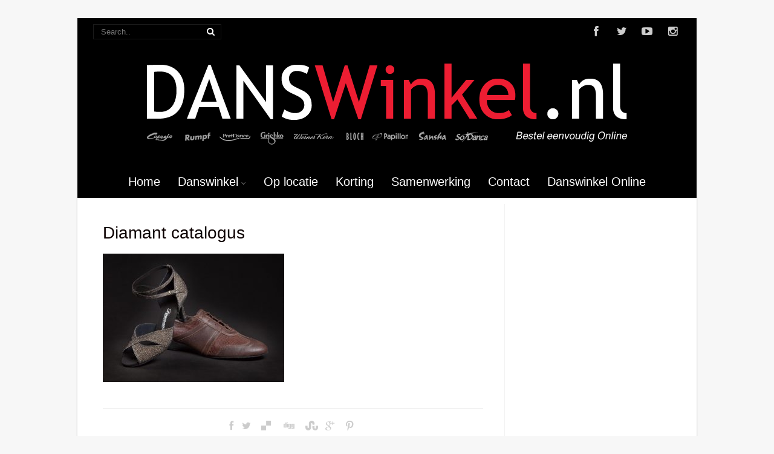

--- FILE ---
content_type: text/html; charset=UTF-8
request_url: https://www.danswinkelarnhem.nl/diamant-dansschoenen/diamant-catalogus/
body_size: 15931
content:
<!DOCTYPE html>
<html xmlns="http://www.w3.org/1999/xhtml" lang="en-US">
<head>
<meta http-equiv="Content-Type" content="text/html; charset=UTF-8" />	
<title>Diamant catalogus - Danswinkel Arnhem</title>
<link rel="icon" href="https://www.danswinkelarnhem.nl/wp-content/uploads/2020/12/favicon-16x16-1.png"><meta name="viewport" content="width=device-width, initial-scale=1.0, maximum-scale=1.0, user-scalable=1">
<meta http-equiv="Content-Type" content="text/html; charset=utf-8" />
<link rel="pingback" href="https://www.danswinkelarnhem.nl/xmlrpc.php" />
	<meta name='robots' content='index, follow, max-image-preview:large, max-snippet:-1, max-video-preview:-1' />
	<style>img:is([sizes="auto" i], [sizes^="auto," i]) { contain-intrinsic-size: 3000px 1500px }</style>
	
	<!-- This site is optimized with the Yoast SEO plugin v24.1 - https://yoast.com/wordpress/plugins/seo/ -->
	<title>Diamant catalogus - Danswinkel Arnhem</title>
	<link rel="canonical" href="https://www.danswinkelarnhem.nl/diamant-dansschoenen/diamant-catalogus/" />
	<meta property="og:locale" content="en_US" />
	<meta property="og:type" content="article" />
	<meta property="og:title" content="Diamant catalogus - Danswinkel Arnhem" />
	<meta property="og:url" content="https://www.danswinkelarnhem.nl/diamant-dansschoenen/diamant-catalogus/" />
	<meta property="og:site_name" content="Danswinkel Arnhem" />
	<meta property="article:modified_time" content="2019-12-03T14:24:24+00:00" />
	<meta property="og:image" content="https://www.danswinkelarnhem.nl/diamant-dansschoenen/diamant-catalogus" />
	<meta property="og:image:width" content="2345" />
	<meta property="og:image:height" content="1660" />
	<meta property="og:image:type" content="image/jpeg" />
	<script type="application/ld+json" class="yoast-schema-graph">{"@context":"https://schema.org","@graph":[{"@type":"WebPage","@id":"https://www.danswinkelarnhem.nl/diamant-dansschoenen/diamant-catalogus/","url":"https://www.danswinkelarnhem.nl/diamant-dansschoenen/diamant-catalogus/","name":"Diamant catalogus - Danswinkel Arnhem","isPartOf":{"@id":"https://www.danswinkelarnhem.nl/#website"},"primaryImageOfPage":{"@id":"https://www.danswinkelarnhem.nl/diamant-dansschoenen/diamant-catalogus/#primaryimage"},"image":{"@id":"https://www.danswinkelarnhem.nl/diamant-dansschoenen/diamant-catalogus/#primaryimage"},"thumbnailUrl":"https://www.danswinkelarnhem.nl/wp-content/uploads/2019/12/Diamant-catalogus.jpg","datePublished":"2019-12-03T14:24:19+00:00","dateModified":"2019-12-03T14:24:24+00:00","breadcrumb":{"@id":"https://www.danswinkelarnhem.nl/diamant-dansschoenen/diamant-catalogus/#breadcrumb"},"inLanguage":"en-US","potentialAction":[{"@type":"ReadAction","target":["https://www.danswinkelarnhem.nl/diamant-dansschoenen/diamant-catalogus/"]}]},{"@type":"ImageObject","inLanguage":"en-US","@id":"https://www.danswinkelarnhem.nl/diamant-dansschoenen/diamant-catalogus/#primaryimage","url":"https://www.danswinkelarnhem.nl/wp-content/uploads/2019/12/Diamant-catalogus.jpg","contentUrl":"https://www.danswinkelarnhem.nl/wp-content/uploads/2019/12/Diamant-catalogus.jpg","width":2345,"height":1660,"caption":"Diamant catalogus"},{"@type":"BreadcrumbList","@id":"https://www.danswinkelarnhem.nl/diamant-dansschoenen/diamant-catalogus/#breadcrumb","itemListElement":[{"@type":"ListItem","position":1,"name":"Home","item":"https://www.danswinkelarnhem.nl/"},{"@type":"ListItem","position":2,"name":"Diamant dansschoenen","item":"https://www.danswinkelarnhem.nl/diamant-dansschoenen/"},{"@type":"ListItem","position":3,"name":"Diamant catalogus"}]},{"@type":"WebSite","@id":"https://www.danswinkelarnhem.nl/#website","url":"https://www.danswinkelarnhem.nl/","name":"Danswinkel Arnhem","description":"Danswinkel Arnhem | Dansschoenen en Danskleding in Arnhem","potentialAction":[{"@type":"SearchAction","target":{"@type":"EntryPoint","urlTemplate":"https://www.danswinkelarnhem.nl/?s={search_term_string}"},"query-input":{"@type":"PropertyValueSpecification","valueRequired":true,"valueName":"search_term_string"}}],"inLanguage":"en-US"}]}</script>
	<!-- / Yoast SEO plugin. -->


<link rel='dns-prefetch' href='//www.danswinkelarnhem.nl' />
<link rel="alternate" type="application/rss+xml" title="Danswinkel Arnhem &raquo; Feed" href="https://www.danswinkelarnhem.nl/feed/" />
<link rel="alternate" type="application/rss+xml" title="Danswinkel Arnhem &raquo; Comments Feed" href="https://www.danswinkelarnhem.nl/comments/feed/" />
<script type="text/javascript">
/* <![CDATA[ */
window._wpemojiSettings = {"baseUrl":"https:\/\/s.w.org\/images\/core\/emoji\/16.0.1\/72x72\/","ext":".png","svgUrl":"https:\/\/s.w.org\/images\/core\/emoji\/16.0.1\/svg\/","svgExt":".svg","source":{"concatemoji":"https:\/\/www.danswinkelarnhem.nl\/wp-includes\/js\/wp-emoji-release.min.js?ver=6.8.3"}};
/*! This file is auto-generated */
!function(s,n){var o,i,e;function c(e){try{var t={supportTests:e,timestamp:(new Date).valueOf()};sessionStorage.setItem(o,JSON.stringify(t))}catch(e){}}function p(e,t,n){e.clearRect(0,0,e.canvas.width,e.canvas.height),e.fillText(t,0,0);var t=new Uint32Array(e.getImageData(0,0,e.canvas.width,e.canvas.height).data),a=(e.clearRect(0,0,e.canvas.width,e.canvas.height),e.fillText(n,0,0),new Uint32Array(e.getImageData(0,0,e.canvas.width,e.canvas.height).data));return t.every(function(e,t){return e===a[t]})}function u(e,t){e.clearRect(0,0,e.canvas.width,e.canvas.height),e.fillText(t,0,0);for(var n=e.getImageData(16,16,1,1),a=0;a<n.data.length;a++)if(0!==n.data[a])return!1;return!0}function f(e,t,n,a){switch(t){case"flag":return n(e,"\ud83c\udff3\ufe0f\u200d\u26a7\ufe0f","\ud83c\udff3\ufe0f\u200b\u26a7\ufe0f")?!1:!n(e,"\ud83c\udde8\ud83c\uddf6","\ud83c\udde8\u200b\ud83c\uddf6")&&!n(e,"\ud83c\udff4\udb40\udc67\udb40\udc62\udb40\udc65\udb40\udc6e\udb40\udc67\udb40\udc7f","\ud83c\udff4\u200b\udb40\udc67\u200b\udb40\udc62\u200b\udb40\udc65\u200b\udb40\udc6e\u200b\udb40\udc67\u200b\udb40\udc7f");case"emoji":return!a(e,"\ud83e\udedf")}return!1}function g(e,t,n,a){var r="undefined"!=typeof WorkerGlobalScope&&self instanceof WorkerGlobalScope?new OffscreenCanvas(300,150):s.createElement("canvas"),o=r.getContext("2d",{willReadFrequently:!0}),i=(o.textBaseline="top",o.font="600 32px Arial",{});return e.forEach(function(e){i[e]=t(o,e,n,a)}),i}function t(e){var t=s.createElement("script");t.src=e,t.defer=!0,s.head.appendChild(t)}"undefined"!=typeof Promise&&(o="wpEmojiSettingsSupports",i=["flag","emoji"],n.supports={everything:!0,everythingExceptFlag:!0},e=new Promise(function(e){s.addEventListener("DOMContentLoaded",e,{once:!0})}),new Promise(function(t){var n=function(){try{var e=JSON.parse(sessionStorage.getItem(o));if("object"==typeof e&&"number"==typeof e.timestamp&&(new Date).valueOf()<e.timestamp+604800&&"object"==typeof e.supportTests)return e.supportTests}catch(e){}return null}();if(!n){if("undefined"!=typeof Worker&&"undefined"!=typeof OffscreenCanvas&&"undefined"!=typeof URL&&URL.createObjectURL&&"undefined"!=typeof Blob)try{var e="postMessage("+g.toString()+"("+[JSON.stringify(i),f.toString(),p.toString(),u.toString()].join(",")+"));",a=new Blob([e],{type:"text/javascript"}),r=new Worker(URL.createObjectURL(a),{name:"wpTestEmojiSupports"});return void(r.onmessage=function(e){c(n=e.data),r.terminate(),t(n)})}catch(e){}c(n=g(i,f,p,u))}t(n)}).then(function(e){for(var t in e)n.supports[t]=e[t],n.supports.everything=n.supports.everything&&n.supports[t],"flag"!==t&&(n.supports.everythingExceptFlag=n.supports.everythingExceptFlag&&n.supports[t]);n.supports.everythingExceptFlag=n.supports.everythingExceptFlag&&!n.supports.flag,n.DOMReady=!1,n.readyCallback=function(){n.DOMReady=!0}}).then(function(){return e}).then(function(){var e;n.supports.everything||(n.readyCallback(),(e=n.source||{}).concatemoji?t(e.concatemoji):e.wpemoji&&e.twemoji&&(t(e.twemoji),t(e.wpemoji)))}))}((window,document),window._wpemojiSettings);
/* ]]> */
</script>
<link rel='stylesheet' id='twb-open-sans-css' href='https://fonts.googleapis.com/css?family=Open+Sans%3A300%2C400%2C500%2C600%2C700%2C800&#038;display=swap&#038;ver=6.8.3' type='text/css' media='all' />
<link rel='stylesheet' id='twb-global-css' href='https://www.danswinkelarnhem.nl/wp-content/plugins/wd-instagram-feed/booster/assets/css/global.css?ver=1.0.0' type='text/css' media='all' />
<style id='wp-emoji-styles-inline-css' type='text/css'>

	img.wp-smiley, img.emoji {
		display: inline !important;
		border: none !important;
		box-shadow: none !important;
		height: 1em !important;
		width: 1em !important;
		margin: 0 0.07em !important;
		vertical-align: -0.1em !important;
		background: none !important;
		padding: 0 !important;
	}
</style>
<link rel='stylesheet' id='wp-block-library-css' href='https://www.danswinkelarnhem.nl/wp-includes/css/dist/block-library/style.min.css?ver=6.8.3' type='text/css' media='all' />
<style id='classic-theme-styles-inline-css' type='text/css'>
/*! This file is auto-generated */
.wp-block-button__link{color:#fff;background-color:#32373c;border-radius:9999px;box-shadow:none;text-decoration:none;padding:calc(.667em + 2px) calc(1.333em + 2px);font-size:1.125em}.wp-block-file__button{background:#32373c;color:#fff;text-decoration:none}
</style>
<style id='global-styles-inline-css' type='text/css'>
:root{--wp--preset--aspect-ratio--square: 1;--wp--preset--aspect-ratio--4-3: 4/3;--wp--preset--aspect-ratio--3-4: 3/4;--wp--preset--aspect-ratio--3-2: 3/2;--wp--preset--aspect-ratio--2-3: 2/3;--wp--preset--aspect-ratio--16-9: 16/9;--wp--preset--aspect-ratio--9-16: 9/16;--wp--preset--color--black: #000000;--wp--preset--color--cyan-bluish-gray: #abb8c3;--wp--preset--color--white: #ffffff;--wp--preset--color--pale-pink: #f78da7;--wp--preset--color--vivid-red: #cf2e2e;--wp--preset--color--luminous-vivid-orange: #ff6900;--wp--preset--color--luminous-vivid-amber: #fcb900;--wp--preset--color--light-green-cyan: #7bdcb5;--wp--preset--color--vivid-green-cyan: #00d084;--wp--preset--color--pale-cyan-blue: #8ed1fc;--wp--preset--color--vivid-cyan-blue: #0693e3;--wp--preset--color--vivid-purple: #9b51e0;--wp--preset--gradient--vivid-cyan-blue-to-vivid-purple: linear-gradient(135deg,rgba(6,147,227,1) 0%,rgb(155,81,224) 100%);--wp--preset--gradient--light-green-cyan-to-vivid-green-cyan: linear-gradient(135deg,rgb(122,220,180) 0%,rgb(0,208,130) 100%);--wp--preset--gradient--luminous-vivid-amber-to-luminous-vivid-orange: linear-gradient(135deg,rgba(252,185,0,1) 0%,rgba(255,105,0,1) 100%);--wp--preset--gradient--luminous-vivid-orange-to-vivid-red: linear-gradient(135deg,rgba(255,105,0,1) 0%,rgb(207,46,46) 100%);--wp--preset--gradient--very-light-gray-to-cyan-bluish-gray: linear-gradient(135deg,rgb(238,238,238) 0%,rgb(169,184,195) 100%);--wp--preset--gradient--cool-to-warm-spectrum: linear-gradient(135deg,rgb(74,234,220) 0%,rgb(151,120,209) 20%,rgb(207,42,186) 40%,rgb(238,44,130) 60%,rgb(251,105,98) 80%,rgb(254,248,76) 100%);--wp--preset--gradient--blush-light-purple: linear-gradient(135deg,rgb(255,206,236) 0%,rgb(152,150,240) 100%);--wp--preset--gradient--blush-bordeaux: linear-gradient(135deg,rgb(254,205,165) 0%,rgb(254,45,45) 50%,rgb(107,0,62) 100%);--wp--preset--gradient--luminous-dusk: linear-gradient(135deg,rgb(255,203,112) 0%,rgb(199,81,192) 50%,rgb(65,88,208) 100%);--wp--preset--gradient--pale-ocean: linear-gradient(135deg,rgb(255,245,203) 0%,rgb(182,227,212) 50%,rgb(51,167,181) 100%);--wp--preset--gradient--electric-grass: linear-gradient(135deg,rgb(202,248,128) 0%,rgb(113,206,126) 100%);--wp--preset--gradient--midnight: linear-gradient(135deg,rgb(2,3,129) 0%,rgb(40,116,252) 100%);--wp--preset--font-size--small: 13px;--wp--preset--font-size--medium: 20px;--wp--preset--font-size--large: 36px;--wp--preset--font-size--x-large: 42px;--wp--preset--spacing--20: 0.44rem;--wp--preset--spacing--30: 0.67rem;--wp--preset--spacing--40: 1rem;--wp--preset--spacing--50: 1.5rem;--wp--preset--spacing--60: 2.25rem;--wp--preset--spacing--70: 3.38rem;--wp--preset--spacing--80: 5.06rem;--wp--preset--shadow--natural: 6px 6px 9px rgba(0, 0, 0, 0.2);--wp--preset--shadow--deep: 12px 12px 50px rgba(0, 0, 0, 0.4);--wp--preset--shadow--sharp: 6px 6px 0px rgba(0, 0, 0, 0.2);--wp--preset--shadow--outlined: 6px 6px 0px -3px rgba(255, 255, 255, 1), 6px 6px rgba(0, 0, 0, 1);--wp--preset--shadow--crisp: 6px 6px 0px rgba(0, 0, 0, 1);}:where(.is-layout-flex){gap: 0.5em;}:where(.is-layout-grid){gap: 0.5em;}body .is-layout-flex{display: flex;}.is-layout-flex{flex-wrap: wrap;align-items: center;}.is-layout-flex > :is(*, div){margin: 0;}body .is-layout-grid{display: grid;}.is-layout-grid > :is(*, div){margin: 0;}:where(.wp-block-columns.is-layout-flex){gap: 2em;}:where(.wp-block-columns.is-layout-grid){gap: 2em;}:where(.wp-block-post-template.is-layout-flex){gap: 1.25em;}:where(.wp-block-post-template.is-layout-grid){gap: 1.25em;}.has-black-color{color: var(--wp--preset--color--black) !important;}.has-cyan-bluish-gray-color{color: var(--wp--preset--color--cyan-bluish-gray) !important;}.has-white-color{color: var(--wp--preset--color--white) !important;}.has-pale-pink-color{color: var(--wp--preset--color--pale-pink) !important;}.has-vivid-red-color{color: var(--wp--preset--color--vivid-red) !important;}.has-luminous-vivid-orange-color{color: var(--wp--preset--color--luminous-vivid-orange) !important;}.has-luminous-vivid-amber-color{color: var(--wp--preset--color--luminous-vivid-amber) !important;}.has-light-green-cyan-color{color: var(--wp--preset--color--light-green-cyan) !important;}.has-vivid-green-cyan-color{color: var(--wp--preset--color--vivid-green-cyan) !important;}.has-pale-cyan-blue-color{color: var(--wp--preset--color--pale-cyan-blue) !important;}.has-vivid-cyan-blue-color{color: var(--wp--preset--color--vivid-cyan-blue) !important;}.has-vivid-purple-color{color: var(--wp--preset--color--vivid-purple) !important;}.has-black-background-color{background-color: var(--wp--preset--color--black) !important;}.has-cyan-bluish-gray-background-color{background-color: var(--wp--preset--color--cyan-bluish-gray) !important;}.has-white-background-color{background-color: var(--wp--preset--color--white) !important;}.has-pale-pink-background-color{background-color: var(--wp--preset--color--pale-pink) !important;}.has-vivid-red-background-color{background-color: var(--wp--preset--color--vivid-red) !important;}.has-luminous-vivid-orange-background-color{background-color: var(--wp--preset--color--luminous-vivid-orange) !important;}.has-luminous-vivid-amber-background-color{background-color: var(--wp--preset--color--luminous-vivid-amber) !important;}.has-light-green-cyan-background-color{background-color: var(--wp--preset--color--light-green-cyan) !important;}.has-vivid-green-cyan-background-color{background-color: var(--wp--preset--color--vivid-green-cyan) !important;}.has-pale-cyan-blue-background-color{background-color: var(--wp--preset--color--pale-cyan-blue) !important;}.has-vivid-cyan-blue-background-color{background-color: var(--wp--preset--color--vivid-cyan-blue) !important;}.has-vivid-purple-background-color{background-color: var(--wp--preset--color--vivid-purple) !important;}.has-black-border-color{border-color: var(--wp--preset--color--black) !important;}.has-cyan-bluish-gray-border-color{border-color: var(--wp--preset--color--cyan-bluish-gray) !important;}.has-white-border-color{border-color: var(--wp--preset--color--white) !important;}.has-pale-pink-border-color{border-color: var(--wp--preset--color--pale-pink) !important;}.has-vivid-red-border-color{border-color: var(--wp--preset--color--vivid-red) !important;}.has-luminous-vivid-orange-border-color{border-color: var(--wp--preset--color--luminous-vivid-orange) !important;}.has-luminous-vivid-amber-border-color{border-color: var(--wp--preset--color--luminous-vivid-amber) !important;}.has-light-green-cyan-border-color{border-color: var(--wp--preset--color--light-green-cyan) !important;}.has-vivid-green-cyan-border-color{border-color: var(--wp--preset--color--vivid-green-cyan) !important;}.has-pale-cyan-blue-border-color{border-color: var(--wp--preset--color--pale-cyan-blue) !important;}.has-vivid-cyan-blue-border-color{border-color: var(--wp--preset--color--vivid-cyan-blue) !important;}.has-vivid-purple-border-color{border-color: var(--wp--preset--color--vivid-purple) !important;}.has-vivid-cyan-blue-to-vivid-purple-gradient-background{background: var(--wp--preset--gradient--vivid-cyan-blue-to-vivid-purple) !important;}.has-light-green-cyan-to-vivid-green-cyan-gradient-background{background: var(--wp--preset--gradient--light-green-cyan-to-vivid-green-cyan) !important;}.has-luminous-vivid-amber-to-luminous-vivid-orange-gradient-background{background: var(--wp--preset--gradient--luminous-vivid-amber-to-luminous-vivid-orange) !important;}.has-luminous-vivid-orange-to-vivid-red-gradient-background{background: var(--wp--preset--gradient--luminous-vivid-orange-to-vivid-red) !important;}.has-very-light-gray-to-cyan-bluish-gray-gradient-background{background: var(--wp--preset--gradient--very-light-gray-to-cyan-bluish-gray) !important;}.has-cool-to-warm-spectrum-gradient-background{background: var(--wp--preset--gradient--cool-to-warm-spectrum) !important;}.has-blush-light-purple-gradient-background{background: var(--wp--preset--gradient--blush-light-purple) !important;}.has-blush-bordeaux-gradient-background{background: var(--wp--preset--gradient--blush-bordeaux) !important;}.has-luminous-dusk-gradient-background{background: var(--wp--preset--gradient--luminous-dusk) !important;}.has-pale-ocean-gradient-background{background: var(--wp--preset--gradient--pale-ocean) !important;}.has-electric-grass-gradient-background{background: var(--wp--preset--gradient--electric-grass) !important;}.has-midnight-gradient-background{background: var(--wp--preset--gradient--midnight) !important;}.has-small-font-size{font-size: var(--wp--preset--font-size--small) !important;}.has-medium-font-size{font-size: var(--wp--preset--font-size--medium) !important;}.has-large-font-size{font-size: var(--wp--preset--font-size--large) !important;}.has-x-large-font-size{font-size: var(--wp--preset--font-size--x-large) !important;}
:where(.wp-block-post-template.is-layout-flex){gap: 1.25em;}:where(.wp-block-post-template.is-layout-grid){gap: 1.25em;}
:where(.wp-block-columns.is-layout-flex){gap: 2em;}:where(.wp-block-columns.is-layout-grid){gap: 2em;}
:root :where(.wp-block-pullquote){font-size: 1.5em;line-height: 1.6;}
</style>
<link rel='stylesheet' id='wpsl-styles-css' href='https://www.danswinkelarnhem.nl/wp-content/plugins/wp-store-locator/css/styles.min.css?ver=2.2.241' type='text/css' media='all' />
<link rel='stylesheet' id='asteria-style-css' href='https://www.danswinkelarnhem.nl/wp-content/themes/asteria/style.css?ver=6.8.3' type='text/css' media='all' />
<link rel='stylesheet' id='fancybox-css' href='https://www.danswinkelarnhem.nl/wp-content/themes/asteria/css/fancybox.css?ver=6.8.3' type='text/css' media='all' />
<link rel='stylesheet' id='asteria-icons-css' href='https://www.danswinkelarnhem.nl/wp-content/themes/asteria/fonts/font-awesome.css?ver=6.8.3' type='text/css' media='all' />
<script type="text/javascript" src="https://www.danswinkelarnhem.nl/wp-includes/js/jquery/jquery.min.js?ver=3.7.1" id="jquery-core-js"></script>
<script type="text/javascript" src="https://www.danswinkelarnhem.nl/wp-includes/js/jquery/jquery-migrate.min.js?ver=3.4.1" id="jquery-migrate-js"></script>
<script type="text/javascript" src="https://www.danswinkelarnhem.nl/wp-content/plugins/wd-instagram-feed/booster/assets/js/circle-progress.js?ver=1.2.2" id="twb-circle-js"></script>
<script type="text/javascript" id="twb-global-js-extra">
/* <![CDATA[ */
var twb = {"nonce":"288f7bdc9f","ajax_url":"https:\/\/www.danswinkelarnhem.nl\/wp-admin\/admin-ajax.php","plugin_url":"https:\/\/www.danswinkelarnhem.nl\/wp-content\/plugins\/wd-instagram-feed\/booster","href":"https:\/\/www.danswinkelarnhem.nl\/wp-admin\/admin.php?page=twb_instagram-feed"};
var twb = {"nonce":"288f7bdc9f","ajax_url":"https:\/\/www.danswinkelarnhem.nl\/wp-admin\/admin-ajax.php","plugin_url":"https:\/\/www.danswinkelarnhem.nl\/wp-content\/plugins\/wd-instagram-feed\/booster","href":"https:\/\/www.danswinkelarnhem.nl\/wp-admin\/admin.php?page=twb_instagram-feed"};
/* ]]> */
</script>
<script type="text/javascript" src="https://www.danswinkelarnhem.nl/wp-content/plugins/wd-instagram-feed/booster/assets/js/global.js?ver=1.0.0" id="twb-global-js"></script>
<script type="text/javascript" src="https://www.danswinkelarnhem.nl/wp-content/themes/asteria/asteria.js?ver=6.8.3" id="asteria_js-js"></script>
<script type="text/javascript" src="https://www.danswinkelarnhem.nl/wp-content/themes/asteria/js/other.js?ver=6.8.3" id="asteria_otherjs-js"></script>
<script type="text/javascript" src="https://www.danswinkelarnhem.nl/wp-content/themes/asteria/js/gallery.js?ver=6.8.3" id="asteria_gallery-js"></script>
<script type="text/javascript" src="https://www.danswinkelarnhem.nl/wp-content/themes/asteria/js/fancybox.js?ver=6.8.3" id="asteria_fancybox-js"></script>
<script type="text/javascript" src="https://www.danswinkelarnhem.nl/wp-content/themes/asteria/js/jquery.nivo.js?ver=6.8.3" id="asteria_nivo-js"></script>
<link rel="https://api.w.org/" href="https://www.danswinkelarnhem.nl/wp-json/" /><link rel="alternate" title="JSON" type="application/json" href="https://www.danswinkelarnhem.nl/wp-json/wp/v2/media/1335" /><link rel="EditURI" type="application/rsd+xml" title="RSD" href="https://www.danswinkelarnhem.nl/xmlrpc.php?rsd" />
<meta name="generator" content="WordPress 6.8.3" />
<link rel='shortlink' href='https://www.danswinkelarnhem.nl/?p=1335' />
<link rel="alternate" title="oEmbed (JSON)" type="application/json+oembed" href="https://www.danswinkelarnhem.nl/wp-json/oembed/1.0/embed?url=https%3A%2F%2Fwww.danswinkelarnhem.nl%2Fdiamant-dansschoenen%2Fdiamant-catalogus%2F" />
<link rel="alternate" title="oEmbed (XML)" type="text/xml+oembed" href="https://www.danswinkelarnhem.nl/wp-json/oembed/1.0/embed?url=https%3A%2F%2Fwww.danswinkelarnhem.nl%2Fdiamant-dansschoenen%2Fdiamant-catalogus%2F&#038;format=xml" />
<script type="text/javascript">
(function(url){
	if(/(?:Chrome\/26\.0\.1410\.63 Safari\/537\.31|WordfenceTestMonBot)/.test(navigator.userAgent)){ return; }
	var addEvent = function(evt, handler) {
		if (window.addEventListener) {
			document.addEventListener(evt, handler, false);
		} else if (window.attachEvent) {
			document.attachEvent('on' + evt, handler);
		}
	};
	var removeEvent = function(evt, handler) {
		if (window.removeEventListener) {
			document.removeEventListener(evt, handler, false);
		} else if (window.detachEvent) {
			document.detachEvent('on' + evt, handler);
		}
	};
	var evts = 'contextmenu dblclick drag dragend dragenter dragleave dragover dragstart drop keydown keypress keyup mousedown mousemove mouseout mouseover mouseup mousewheel scroll'.split(' ');
	var logHuman = function() {
		if (window.wfLogHumanRan) { return; }
		window.wfLogHumanRan = true;
		var wfscr = document.createElement('script');
		wfscr.type = 'text/javascript';
		wfscr.async = true;
		wfscr.src = url + '&r=' + Math.random();
		(document.getElementsByTagName('head')[0]||document.getElementsByTagName('body')[0]).appendChild(wfscr);
		for (var i = 0; i < evts.length; i++) {
			removeEvent(evts[i], logHuman);
		}
	};
	for (var i = 0; i < evts.length; i++) {
		addEvent(evts[i], logHuman);
	}
})('//www.danswinkelarnhem.nl/?wordfence_lh=1&hid=A14C4E843909A3504FA7A7BE1DC75AB7');
</script><style type="text/css">

body .fixed_site .header .center{width:100%!important;}
.single #content{ margin-top:10px;}
.header , .header2, .header3, .header4{ margin-top:30px;}
.widget_corner{ display:none;}
.page #content{ margin-top:20px;}
.edit_wrap{border-color: transparent;}
.comments_template{ margin-bottom:40px;}

#sidebar { border-left:1px solid rgba(0, 0, 0, 0.05);}
#sidebar .widget{ padding-bottom:0px!important}
.page-template-page-leftsidebar-php #sidebar{border-right:1px solid rgba(0, 0, 0, 0.05);border-left:none;}
.page-template-page-leftsidebar-php #sidebar .widget_wrap{ padding-left:0!important;}
#sidebar .widget .widgettitle, #home_widgets .widget .widgettitle{text-align: right;padding-bottom: 20px;border-bottom: 1px solid; border-color:rgba(0, 0, 0, 0.05);}
#sidebar .widget{ background:none!important; padding-bottom:0;}
#sidebar .widget_wrap{width:88%!important; padding:0!important; padding-left:12%!important;}
#sidebar #searchform div{border:1px solid rgba(0, 0, 0, 0.05)}

.fixed_site{width: 80%;margin: 0 auto;}
body .fixed_site .center, body .fixed_site .midrow_wrap, body .fixed_site .header3 .top_head .center{ width:95%!important;}
.fixed_wrap{width: 100%;float: left;background: #fff;}
.fixed_site #footer{ margin-top:0;}
.footefixed{ margin-bottom:40px;}

.single_post{ background:none;}
.lay3 .hentry{ margin-bottom:15px;}
.lay4 .hentry, .lay5 .single_post{border-bottom:1px solid rgba(0, 0, 0, 0.07); background:none;}
.lay4 .hentry:last-child, .lay5 .single_post:last-child{border:none;}
.author_posts{ background:none;border-bottom: 1px solid rgba(0, 0, 0, 0.07);border-top: 1px solid rgba(0, 0, 0, 0.07);}
.lay5 .single_post{ margin-bottom:0;}
.more-link, .moretag{background: rgba(0, 0, 0, 0.07);}
.lay2 .hentry, .lay3 .hentry{background: rgba(0, 0, 0, 0.03);}
.author #content{ margin-top:0!important;}

#ast_nextprev{ margin-top:0;border-bottom: 1px solid rgba(0, 0, 0, 0.07);}
.share_this, #ast_related{border-bottom: 1px solid rgba(0, 0, 0, 0.07);border-top: 1px solid rgba(0, 0, 0, 0.07); background:none;}
.comments_template #comments, #comments_ping, #reply-title{border-bottom: 1px solid rgba(0, 0, 0, 0.07); padding-bottom:20px; border-top:none;}

.comment-body{border-bottom: 1px solid rgba(0, 0, 0, 0.07);}
.comment-form-comment textarea, .comm_wrap input{background: rgba(0, 0, 0, 0.03);border: 1px solid rgba(0, 0, 0, 0.07);-webkit-box-shadow: 0 0 5px rgba(0, 0, 0, 0.03) inset;-moz-box-shadow: 0 0 5px rgba(0, 0, 0, 0.03) inset;box-shadow: 0 0 5px rgba(0, 0, 0, 0.03) inset;}

.ast_pagenav .current{color: #fff;background: #ed1c24;}
.ast_pagenav .pagi_border dt{ background:rgba(0, 0, 0, 0.1);}
.home_tabs{ background:none;}

#sidebar .widget .widgettitle{ margin-right:10%;}
#accordion img{ max-width:940px!important;}
body .fixed_site .header3 .center{width:100%!important;}

.comment-form-comment textarea, .comm_wrap input{border-top: 1px solid rgba(0, 0, 0, 0.1)!important;border-left: 1px solid rgba(0, 0, 0, 0.1)!important;border-right: 1px solid rgba(0, 0, 0, 0.1)!important;}
#sidebar .widget{ margin-top:20px;}
.edit_wrap{ border-color:transparent;}
body .share_this{ background-color:transparent!important;}
body .author_posts{ background:none!important;}
.ast_map{ margin-bottom:0!important;}
.lay1 .ast_vid, .lay2 .ast_vid, .lay3 .ast_vid, .lay4 .ast_vid, .lay6 .ast_vid{ max-height:235px;}
.page-numbers{ background-color:rgba(0, 0, 0, 0.02)!important;}
body #home_widgets .widget{background-color: transparent!important;border: 1px solid rgba(0, 0, 0, 0.04);}
body #home_widgets .widget{width:30.6%!important;}
/*-----------------------------Single Post Background------------------------------------*/
body.postid-1335, body.page-id-1335{ 
background-color: !important;
}
/*-----------------------------INDIVIDUAL PAGE HEADER------------------------------------*/
body.page-id-1335 .page_tt h1{text-align:!important;}

/*--------------SLIDER HEIGHT---------------*/
#zn_nivo, .slider-wrapper, .slide_wrap, .banner ul li, #accordion, .kwicks li, #accordion{height:450!important;}
#accordion, .kwicks.horizontal li{min-height:450!important;}
/*--------------CALL TO ACTION---------------*/
.home_action{background:#ffffff!important;}
.home_action_button{background:#ed1c24!important; }
.home_action_button a{color:#ffffff!important;}

/*------------------------------------SITE TITLE------------------------------------------*/
.logo h1, .logo h2{font-size:50px!important;}
.logo h1 a, .logo h2 a, .ast_maintanace .logo h1 a{font-family:'Verdana, Geneva, sans-serif'!important;color:#ffffff!important; font-weight:400!important;}

.nivo-caption h3, #accordion h3, .banner .sld_layout2 h3, .banner .sld_layout3 h3{font-family:'Verdana, Geneva, sans-serif'!important;}
.sld_layout2 h3, .sld_layout3 h3, .acc-sld_layout2 h3, .acc-sld_layout3 h3, .wrap-sld_layout2 h3, .wrap-sld_layout3 h3{font-size:60px!important; line-height:1.3em}
/*---------------TYPOGRAPHY------------*/
/*Content Font*/
body{font-family:'Verdana, Geneva, sans-serif', Arial, Helvetica!important; 
font-size:14px!important;}
body, #ast_nextprev a{ color:#6b6b6b!important;}

/*Post Title Font*/
h1, h2, h3, h4, h5, h6, #topmenu ul li a, .text_block, .lay1_title h3, #sidebar .widget .widgettitle, .left_arro, .right_arro, #submit, .widget_calendar caption, .rel_content a, #ast_related ul li a, .fourofour a{font-family:''MS Sans Serif', Geneva, sans-serif', Arial, Helvetica!important; font-weight:normal;}

/*Woocommerce*/
.woocommerce ul.products li.product h3, .woocommerce-page ul.products li.product h3{font-family:''MS Sans Serif', Geneva, sans-serif', Arial, Helvetica!important;}

/*Menu Font Size*/
body #topmenu ul li a{ font-size:20px!important;}

/*Post Title Font Size*/
.lay1 h2.postitle a, .lay2 h2.postitle a, .lay3 h2.postitle a, .lay4 h2.postitle a, .lay5 h2.postitle a, .lay6 h2.postitle a{ font-size:20px;font-weight:normal!important;}

body .page_tt .postitle{font-size:40px!important; font-weight:normal!important;}


/*------------------------------------ROUNDED CORNERS------------------------------------------*/
/*------------------------------------DROP SHADOW------------------------------------------*/
.fixindex, .footefixed, .singlefx{-webkit-box-shadow: 0 0 3px rgba(0, 0, 0, 0.2);-moz-box-shadow: 0 0 3px rgba(0, 0, 0, 0.2);box-shadow: 0 0 3px rgba(0, 0, 0, 0.2);}

/*------------------------------------ELEMENTS COLORS------------------------------------------*/
/*SOCIAL SHARE BUTTONS COLOR*/
body .social_buttons div i, body .social_buttons div a{color:#CCCCCC!important;}

/*PRIMARY ELEMENT*/
#ast_nextprev, #ast_related ul li.active, .single_post .tabs li.active, .single_post .tabs li, .trigger_wrap, .single_post, .comment-body, #ast_related, #ast_related ul, .comm_wrap input, .comment-form-comment textarea, .lay4 .hentry, .lay2 .hentry, .lay3 .hentry, .search_term, .author_div, .to_top, .ast_blocks{background-color:#FFFFFF!important;}

.fixed_wrap{background-color:#FFFFFF!important;}
#ast_related ul{ background:none!important;}
.widget_corner{border-color: transparent transparent #FFFFFF transparent!important;}

/*SECONDARY ELEMENT*/
.header4 #topmenu ul li:hover, .nivo-caption .sld_layout1 p, .banner .sld_layout1 p, .acc-sld_layout2 p, .header4 #topmenu .sub-menu, .acc-sld_layout1 p{ border-color:#ed1c24!important;}
#topmenu ul li ul li a:hover, .nivo-caption .sld_layout1 h3 a, .nivo-controlNav a.active, .banner .sld_layout1 h3 a, .acc-sld_layout1 h3 a, .tab.active, .thn_post_wrap .more-link:hover, .moretag:hover, #submit, .page_tt, #searchsubmit, .contact_submit input, .pad_menutitle, .to_top:hover, .page-numbers:hover, .ast_pagenav .current, .progrssn, #simple-menu, .wpcf7-submit{background-color:#ed1c24!important;}

.nivo-caption p a, .banner .sld_layout1 p a, .banner .sld_layout2 p a, .banner .wrap-sld_layout3 p a, .acord_text p a, .lay2 h2 a, .lay3 h2 a, .lay4 h2 a, .lay5 .postitle a, #ast_nextprev .ast-prev:hover .left_arro i, #ast_nextprev .ast-next:hover .right_arro i, .rel_content a, #reply-title small a, .logged-in-as a, .edit_wrap i:hover, #home_widgets .widget .thn_wgt_tt, #sidebar .widget .thn_wgt_tt, #footer .widget .thn_wgt_tt, .widget_calendar td a, .astwt_iframe a, .ast_countdown li, .ast_biotxt a, .ast_bio .ast_biotxt h3, .search_term h2, .author_right h2, .author_right a, #contact_block .widgettitle, #contact_block a:link, #contact_block a:visited, .copytext a, .ast_maintanace .logo h1 a, #ast_nextprev .ast-prev:hover .left_arro i, #ast_nextprev .ast-next:hover .right_arro i, .post_meta a:hover, .social_buttons div a:hover i, .social_buttons div a:hover, .widgets p a, .tagcloud a, .text_block a:link, .text_block a:visited, .commentmetadata a{color:#ed1c24!important;}



.rel_content .rel_more:hover{border-color: transparent transparent #ed1c24 transparent!important;}
.tab.active .tab_arrow{border-color: #ed1c24 transparent transparent transparent!important;}


.midrow_block:hover .mid_block_content a, .midrow_block:hover h3{color:#ffffff!important;}
.midrow_block:hover .block_img{border-color:#ffffff!important;}

/*SIDEBAR COLOR*/
#home_widgets .widget, .page-numbers{ background-color:#fffcfd!important;}

.more-link, .moretag, .left_arro, .right_arro, .share_this, .commentlist .logged-in-as, .author_posts, #contact_block .widget, .under-construction-inner #countdown_mntnc li, .gall_dash{ background-color:#fffcfd!important;}

.edit_wrap{border-color: transparent #fffcfd transparent transparent!important;}
.rel_content .rel_more{border-color: transparent transparent #fffcfd transparent!important;}
/*HEADER COLOR*/
.header2, .header3, .header4, .header3 #topmenu, .header5 #topmenu, .header3 .top_head{ background-color:#000000!important;}

/*FOOTER COLOR*/
#footer{ background-color:#0a0a0a!important;}

/*Post Icons Color*/
.rel_content .rel_more i, .single_metainfo i, .comm_meta_reply i{}

/*Leave a Reply Text Color*/
.comments_template #comments, #comments_ping, #reply-title, .related_h3{ color:#1e1e1e!important;}

/*Single Post icons Color*/
.single_metainfo i{color:#a0a0a0!important;}
/*Footer Social Color*/
.head_soc a{color:#CCCCCC!important;}

/*------------------------------------TEXT COLORS------------------------------------------*/
/*Body Text Color*/
body, .single_metainfo, .single_post .single_metainfo a, .midrow_blocks a, .lay4 .single_metainfo a{color:#6b6b6b!important;}

/*Menu Text Color*/
body .header2 .head_contact, body .head_contact, body .topsearch #s, #topmenu ul li a{ color:#FFFFFF!important;}

/*Text Color on Secondary Element*/
#submit, #searchsubmit, .page_tt, body #topmenu ul li ul li a:hover, .tab a.active, #ast_nextprev .ast-prev:hover .left_arro, #ast_nextprev .ast-next:hover .right_arro, .page-numbers:hover, .more-link, .moretag, #simple-menu, #simple-menu i{color:#ffffff!important;}


body #topmenu ul li ul li a{color:#FFFFFF!important;background: #000000 url("https://www.danswinkelarnhem.nl/wp-content/themes/asteria/images/submenu.png") repeat!important;}

.nivo-caption .sld_layout1 h3 a, .nivo-controlNav a.active, .banner .sld_layout1 h3 a, .acc-sld_layout1 h3 a, .tab.active, .thn_post_wrap .more-link:hover, .moretag:hover, #submit, .page_tt, #searchsubmit, .contact_submit input, .pad_menutitle, .to_top:hover, .page-numbers:hover, .ast_pagenav .current, .progrssn, #simple-menu{color:#ffffff!important;}

/*Sidebar Text Color*/
.more-link, .moretag, #sidebar .widget, #home_widgets .widget a:link, #home_widgets .widget a:visited, #home_widgets{color:#999999!important;}

#sidebar .widget, #home_widgets .widget a:link, #home_widgets .widget a:visited, #home_widgets .widget{color:#999999!important;}


/*Post Title, Sidebar Widget Titles,*/
.ast_bio .ast_biotxt h3, .ast_biotxt a, .rel_content a, .copytext a, .widget_calendar td a, #home_widgets .widget .thn_wgt_tt, #sidebar .widget .thn_wgt_tt, #footer .widget .thn_wgt_tt, .nivo-caption p a, .banner .sld_layout1 p a, .banner .sld_layout2 p a, .banner .wrap-sld_layout3 p a, .acord_text p a, .lay2 h2 a, .lay3 h2 a, .lay4 h2 a, .lay5 .postitle a, #ast_nextprev .ast-prev:hover .left_arro i, #ast_nextprev .ast-next:hover .right_arro i, .rel_content a, #reply-title small a, .logged-in-as a, .single_metainfo a i:hover, .edit_wrap i:hover, .widget_calendar td a, .astwt_iframe a, .ast_countdown li, .search_term h2, .author_right h2, .author_right a, #contact_block .widgettitle, #contact_block a:link, #contact_block a:visited, .copytext a, .commentmetadata a{color:#ed1c24!important;}

/*LINK COLOR*/
	.thn_post_wrap a:link, .thn_post_wrap a:visited{color:#ba0000!important;}

/*TITLES COLOR*/
	.single_post .postitle, #sidebar .widget .widgettitle, #sidebar .widget .widgettitle a, #home_widgets .widget a:link, #home_widgets .widget a:visited{color:#0c0101!important;}

/*Woocommerce*/
.woocommerce div.product .product_title, .woocommerce-page div.product .product_title, .woocommerce #content div.product .product_title, .woocommerce-page #content div.product .product_title, .product_meta a, .woocommerce ul.products li.product h3, .woocommerce-page ul.products li.product h3{color:#ed1c24!important;}
.woocommerce ul.products li.product h3, .woocommerce-page ul.products li.product h3{ font-size:20px!important;}

/*Footer Widget*/
#footer .widgets .widget ul li a, #footer .widgets .widget{color:#999999!important;}
#footer .widgets .widgettitle, #midrow .widgets .widgettitle a{color:#FFFFFF!important;}


@media screen and (max-width: 1200px){
body .fixed_site{ width:95%!important; margin: 0 auto;}
}

/*Others*/
/*Welcome Text Background*/
.text_block{ background-color:#ededed!important;}
/*Gallery*/
.gallery{ float:left; margin:20px auto!important; width:100%;}
body .gallery-item{text-align: center;width: 50px!important; height:45px;display: inline-block;margin: 10px 5px; float:none!important;}

/*SLIDER TEXT COLOR (Asteria 1.1)*/
.nivo-caption, .nivo-caption h3 a{ color:#ffffff!important;}

/*HOVER ANIMATIONS (Asteria 1.1)*/
.midrow_block, .nav-box, .ast-prev, .ast-next, #footer .widgets .widget ul li a, #home_widgets .widget li a, #sidebar .widget li a, #footmenu ul li a, .single_metainfo .catag_list a, .auth_meta, .meta_comm a, .post_meta a, .social_buttons div i, .social_buttons div a{-webkit-transition:all 0.3s ease-out;-moz-transition:all 0.3s ease-out;-ms-transition:all 0.3s ease-out;-o-transition:all 0.3s ease-out;transition:all 0.3s ease-out;}

#home_widgets .widget li a:hover, #sidebar .widget li a:hover, #footmenu ul li a:hover, .single_metainfo .catag_list a:hover, .auth_meta:hover, .meta_comm a:hover, .post_meta a:hover{color:#ed1c24;}

.single_metainfo .catag_list a:hover, .auth_meta:hover, .meta_comm a:hover, .post_meta a:hover{ opacity:1;}

.midrow_block:hover{color:#ffffff; background-color:#ed1c24; padding-top:0px;}
.midrow_block:hover .block_img{ border-color:#ffffff;}
.midrow_block:hover .icon_wrap i{color:#ffffff;}

.nav-box:hover{color#6b6b6b:; background-color:#ed1c24;}
#ast_nextprev .ast-prev:hover a, #ast_nextprev .ast-next:hover a{color:#ffffff;}

#footer .widgets .widget ul li a:hover{ color:#FFFFFF!important;}

/** SLIDER BUTTON COLOR**/
a.sld_buttn{background:#dd3333!important; color:#ffffff!important;}

/*USER'S CUSTOM CSS---------------------------------------------------------*/
/*---------------------------------------------------------*/
</style>
<script>
  (function(i,s,o,g,r,a,m){i['GoogleAnalyticsObject']=r;i[r]=i[r]||function(){
  (i[r].q=i[r].q||[]).push(arguments)},i[r].l=1*new Date();a=s.createElement(o),
  m=s.getElementsByTagName(o)[0];a.async=1;a.src=g;m.parentNode.insertBefore(a,m)
  })(window,document,'script','//www.google-analytics.com/analytics.js','ga');

  ga('create', 'UA-66898548-1', 'auto');
  ga('send', 'pageview');

</script>
</head>

<body class="attachment wp-singular attachment-template-default single single-attachment postid-1335 attachmentid-1335 attachment-jpeg wp-theme-asteria">
<!--Header-->
<div class="fixed_site">
<!--Maintenance Mode Message-->

	<div class="header3">
<div class="top_head">
    <div class="center">
    
 <!--Call Us & Email-->
<div class="head_contact">
<form role="search" method="get" id="searchform" action="https://www.danswinkelarnhem.nl/">
    <div class="topsearch"><label class="screen-reader-text" for="s">Search for:</label>
        <input placeholder="Search.." type="text" value="" name="s" id="s" />
        <i class="fa-search"></i>
    </div>
</form>
</div>   
		<!--SOCIAL ICONS START-->
        <div class="head_soc">
        <a target="_blank" class="ast_fb" href="https://www.facebook.com/Danswinkel"><i class="fa-facebook"></i></a>        <a target="_blank" class="ast_twt" href="https://twitter.com/dansschoenen"><i class="fa-twitter"></i></a>                <a target="_blank" class="ast_ytb" href="https://www.youtube.com/user/danswinkel"><i class="fa-youtube-play"></i></a>                                        <a target="_blank" class="ast_insta" href="https://instagram.com/danswinkel"><i class="fa-instagram"></i></a>  
           
        </div>
        <!--SOCIAL ICONS END-->
    </div>
</div>

    <div class="center">
    <!--LOGO START-->  
    <div class="logo">
        	    	<a class="logoimga" title="Danswinkel Arnhem" href="https://www.danswinkelarnhem.nl/"><img src="https://www.danswinkelarnhem.nl/wp-content/uploads/2019/11/danswinkel-arnhem-logo.png" /></a>
        </div>
    <!--LOGO END-->  
    </div>
    
	<!--MENU START--> 
        <!--MOBILE MENU START--><a id="simple-menu" href="#sidr"><i class="fa-align-justify"></i> Menu</a><!--MOBILE MENU END--> 
    <div id="topmenu"><div class="menu-header"><ul id="menu-top-menu" class="menu"><li id="menu-item-555" class="menu-item menu-item-type-custom menu-item-object-custom menu-item-555"><a href="http://danswinkelarnhem.nl">Home</a></li>
<li id="menu-item-628" class="menu-item menu-item-type-post_type menu-item-object-page menu-item-has-children menu-item-628"><a href="https://www.danswinkelarnhem.nl/danswinkel/">Danswinkel</a>
<ul class="sub-menu">
	<li id="menu-item-1003" class="menu-item menu-item-type-custom menu-item-object-custom menu-item-1003"><a href="https://www.danswinkelarnhem.nl/dansschoenen-kopen-in-amsterdam/">Dansschoenen</a></li>
	<li id="menu-item-877" class="menu-item menu-item-type-post_type menu-item-object-page menu-item-877"><a href="https://www.danswinkelarnhem.nl/vaste-collectie/">Danskleding</a></li>
	<li id="menu-item-1416" class="menu-item menu-item-type-post_type menu-item-object-page menu-item-1416"><a href="https://www.danswinkelarnhem.nl/balletkleding/">Balletkleding</a></li>
</ul>
</li>
<li id="menu-item-1325" class="menu-item menu-item-type-post_type menu-item-object-page menu-item-1325"><a href="https://www.danswinkelarnhem.nl/danswinkel-op-locatie/">Op locatie</a></li>
<li id="menu-item-1192" class="menu-item menu-item-type-post_type menu-item-object-page menu-item-1192"><a href="https://www.danswinkelarnhem.nl/kortingsbon/">Korting</a></li>
<li id="menu-item-627" class="menu-item menu-item-type-post_type menu-item-object-page menu-item-627"><a href="https://www.danswinkelarnhem.nl/samenwerkingen/">Samenwerking</a></li>
<li id="menu-item-692" class="menu-item menu-item-type-post_type menu-item-object-page menu-item-692"><a href="https://www.danswinkelarnhem.nl/contact-danswinkel-arnhem/">Contact</a></li>
<li id="menu-item-961" class="menu-item menu-item-type-custom menu-item-object-custom menu-item-961"><a href="https://www.danswinkel.nl">Danswinkel Online</a></li>
</ul></div></div>
    <!--MENU END-->



</div></div><!--Content-->
<div class="fixed_site">
	<div class="fixed_wrap singlefx">
		<div id="content">
			<div class="center">
				<div class="content_wrap">
                    <!--POST END-->
					<div class="single_wrap">
				<div class="single_post">

                                       <div class="post-1335 attachment type-attachment status-inherit hentry" id="post-1335"> 
                    <!--EDIT BUTTON START-->
					    				<!--EDIT BUTTON END-->
                    
                    <!--POST START-->
                    <div class="single_post_content">
                        <h1 class="postitle entry-title">Diamant catalogus</h1>
                        <!--POST INFO START-->
                                                <!--POST INFO START-->
                        
                        <!--POST CONTENT START-->
                        <div class="thn_post_wrap"><p class="attachment"><a href='https://www.danswinkelarnhem.nl/wp-content/uploads/2019/12/Diamant-catalogus.jpg'><img fetchpriority="high" decoding="async" width="300" height="212" src="https://www.danswinkelarnhem.nl/wp-content/uploads/2019/12/Diamant-catalogus-300x212.jpg" class="attachment-medium size-medium" alt="Diamant catalogus" srcset="https://www.danswinkelarnhem.nl/wp-content/uploads/2019/12/Diamant-catalogus-300x212.jpg 300w, https://www.danswinkelarnhem.nl/wp-content/uploads/2019/12/Diamant-catalogus-768x544.jpg 768w, https://www.danswinkelarnhem.nl/wp-content/uploads/2019/12/Diamant-catalogus-1024x725.jpg 1024w" sizes="(max-width: 300px) 100vw, 300px" /></a></p>
 </div>
                        <div style="clear:both"></div>
                        <div class="thn_post_wrap">                        <!--POST CONTENT END-->
                        </div>
                        
                        
                        <!--POST FOOTER START-->
                        <div class="post_foot">
                            <div class="post_meta">
                                     </div>
                       </div>
                       <!--POST FOOTER END-->
                        
                    </div>
                    <!--POST END-->
                    </div>
                        
             
       
            
<!--SOCIAL SHARE POSTS START-->
	<div class="share_this">   
            <div class="social_buttons">
                <div class="lgn_fb">
                <a href="https://facebook.com/share.php?u=https://www.danswinkelarnhem.nl/diamant-dansschoenen/diamant-catalogus/&amp;amp;t=Diamant+catalogus" title="Share this post on Facebook"><i class="fa-facebook"></i></a>
                </div>
                <div class="lgn_twt">
                <a href="https://twitter.com/home?status=Reading:%20Diamant%20catalogus%20https://www.danswinkelarnhem.nl/diamant-dansschoenen/diamant-catalogus/" title="Tweet this post"><i class="fa-twitter"></i></a>
                </div>
                <div class="lgn_del">
				<a title="Submit to Delicious" href="http://del.icio.us/post?url=https://www.danswinkelarnhem.nl/diamant-dansschoenen/diamant-catalogus/&amp;title=Diamant+catalogus"><i class="zicon-delicious"></i></a>
                </div>
                <div class="lgn_digg">
                <a href="http://digg.com/submit?phase=2&amp;amp;url=https://www.danswinkelarnhem.nl/diamant-dansschoenen/diamant-catalogus/&amp;amp;title=Diamant+catalogus" title="Digg this post"><i class="zicon-digg"></i></a>
                </div>
                <div class="lgn_stmbl">
                <a title="Stumble This" href="http://www.stumbleupon.com/submit?url=https://www.danswinkelarnhem.nl/diamant-dansschoenen/diamant-catalogus/&amp;title=Diamant+catalogus"><i class="zicon-stumbleupon"></i></a>
                </div>
                
                <div class="lgn_gplus">
                <a title="Plus One This" href="https://plusone.google.com/_/+1/confirm?hl=en&amp;url=https://www.danswinkelarnhem.nl/diamant-dansschoenen/diamant-catalogus/">
                <i class="fa-google-plus"></i></a>
                </div>
                
                <div class="lgn_pin">
                <a title="Pin This" href='javascript:void((function()%7Bvar%20e=document.createElement(&apos;script&apos;);e.setAttribute(&apos;type&apos;,&apos;text/javascript&apos;);e.setAttribute(&apos;charset&apos;,&apos;UTF-8&apos;);e.setAttribute(&apos;src&apos;,&apos;http://assets.pinterest.com/js/pinmarklet.js?r=&apos;+Math.random()*99999999);document.body.appendChild(e)%7D)());'><i class="zicon-pinterest"></i></a>
                </div>
                
            </div>
            
</div><!--SOCIAL SHARE POSTS END-->
</div>

<!--NEXT AND PREVIOUS POSTS START-->
<div id="ast_nextprev" class="navigation">
	    </div>

<!--NEXT AND PREVIOUS POSTS END-->                
        
        
<!--RELATED POSTS START-->   
	<div id="ast_related_wrap">
<h3 class="related_h3">Related Posts</h3>
<div id="ast_related">





</div>
</div>    
<!--RELATED POSTS END-->

<!--COMMENT START: Calling the Comment Section. If you want to hide comments from your posts, remove the line below-->     
 
<!--COMMENT END-->


			</div>
<!--SIDEBAR START--> 

<div id="sidebar">
    <div class="widgets">          
            <div id="thn_ad250x250_widget-8" class="widget thn_ad250x250_widget"><div class="widget_wrap"><div class="ads-250x250"><img src="http://www.danswinkelamsterdam.nl/wp-content/uploads/2016/08/spitzen-kopen-in-Amsterdam.jpg" width="250" height="250" alt="" /></div><span class="widget_corner"></span></div></div><div id="thn_ad250x250_widget-9" class="widget thn_ad250x250_widget"><div class="widget_wrap"><div class="ads-250x250"><a target="_blank" href="http://www.danswinkel.nl"><img src="http://www.danswinkelamsterdam.nl/wp-content/uploads/2016/01/papillon-danssneakers-den-haag.jpg" width="250" height="250"  alt="" /></a></div><span class="widget_corner"></span></div></div><div id="thn_ad250x250_widget-6" class="widget thn_ad250x250_widget"><div class="widget_wrap"><div class="ads-250x250"><a target="_blank" href="http://www.danswinkel.nl/nueva-epoca"><img src="http://www.danswinkelamsterdam.nl/wp-content/uploads/2016/01/nueva-epoca-dansschoenen.jpg" width="250" height="250"  alt="" /></a></div><span class="widget_corner"></span></div></div><div id="thn_ad250x250_widget-2" class="widget thn_ad250x250_widget"><div class="widget_wrap"><div class="ads-250x250"><a target="_blank" href="http://www.danswinkel.nl/dansschoenen/danssneakers"><img src="http://www.danswinkelamsterdam.nl/wp-content/uploads/2016/01/danssneakers-rumpf-den-haag.jpg" width="250" height="250"  alt="" /></a></div><span class="widget_corner"></span></div></div><div id="thn_ad250x250_widget-4" class="widget thn_ad250x250_widget"><div class="widget_wrap"><div class="ads-250x250"><a target="_blank" href="www.danswinkel.nl"><img src="http://www.danswinkelamsterdam.nl/wp-content/uploads/2016/01/Danswinklel-online-bestellen.jpg" width="250" height="250"  alt="" /></a></div><span class="widget_corner"></span></div></div>            </div>
    </div>
<!--SIDEBAR END--> 

		</div>
	</div>
</div>
</div>
</div>
<!--To Top Button-->
<a class="to_top"><i class="fa-angle-up fa-2x"></i></a>
<!--To Top Button END-->


<!--Footer Start-->
<div class="fixed_site">
	<div class="fixed_wrap footefixed">

<div id="footer">
    <div class="center">
        <!--Footer Widgets START-->
        <div class="widgets"><ul><li id="text-10" class="widget widget_text"><div class="widget_wrap"><h3 class="widgettitle">Openingstijden</h3>			<div class="textwidget"><p>Ma	Gesloten <br />
  Di	11:00	-	17:00<br />
  Wo	11:00	-	17:00<br />
  Do	11:00	-	17:00<br />
  Vr	11:00	-	17:00<br />
  Za	11:00	-	17:00<br />
  Zo	Gesloten</p>
<p><strong>Danswinkels in de buurt:</strong></p>
<p><a href="https://www.danswinkelamsterdam.nl/" target="_new">Danswinkel Amsterdam</a><br />
  <a href="https://www.danswinkeldenhaag.nl/" target="_new">Danswinkel Den Haag</a><br />
<a href="https://www.danswinkelhilversum.nl/" target="_new">Danswinkel Hilversum</a><br />
<a href="https://www.danswinkelutrecht.nl/" 
target="_new">Danswinkel Utrecht</a><br />
<a href="https://www.danswinkeleindhoven.nl/"
target="_new">Danswinkel Eindhoven</a><br />
<a href="https://www.danswinkelrotterdam.nl/" 
target="_new">Danswinkel Rotterdam</a><br />
<a href="https://www.danswinkel.nl/danswinkel-alkmaar/" target="_new">Danswinkel Alkmaar</a><br />
<a href="https://www.danswinkelmaastricht.nl/" target="_new">Danswinkel Maastricht</a><br />
<a href="https://www.dansschoenenwinkel.be/" target="_new">Dansschoenen winkel België</a><br />
<a href="https://www.blochamsterdam.nl/" target="_new">BLOCH  Balletwinkel</a></p>
<p>
<a href="https://www.dansschoenen.nl/dansschoenen-winkels/dansschoenen-apeldoorn" target="_new">Dansschoenen Apeldoorn</a></p>
<p>
</div>
		</div><li id="text-11" class="widget widget_text"><div class="widget_wrap"><h3 class="widgettitle">Contact</h3>			<div class="textwidget"><p>Bilderdijkstraat 128<br>
  1053 LA, Amsterdam<br>
  Tel: <strong>020-7372586 </strong><br>
    Tel: <img src="http://danswinkeldenhaag.nl/wp-content/uploads/2015/12/whatsapp-for-windows-phone-icon.png" alt="some_text" width="20" height="22"> 06-53560021<br>
  <a href="/cdn-cgi/l/email-protection" class="__cf_email__" data-cfemail="6a0b07191e0f180e0b072a0e0b04191d0304010f06440406">[email&#160;protected]</a> 
  <p>Rekeningnummer: 
  <br>
  IBAN: NL31RABO0130453439  
  <p>Algemene informatie<br>
    KvK nummer: 34297543 <br>
    BTW (VAT): NL819175341B01
<p></div>
		</div><li id="nav_menu-8" class="widget widget_nav_menu"><div class="widget_wrap"><h3 class="widgettitle">Webshop</h3><div class="menu-danswinkel-webshop-container"><ul id="menu-danswinkel-webshop" class="menu"><li id="menu-item-990" class="menu-item menu-item-type-custom menu-item-object-custom menu-item-990"><a href="https://www.danswinkel.nl/danskleding">Danskleding</a></li>
<li id="menu-item-991" class="menu-item menu-item-type-custom menu-item-object-custom menu-item-991"><a href="https://www.danswinkel.nl/balletkleding">Balletkleding</a></li>
<li id="menu-item-992" class="menu-item menu-item-type-custom menu-item-object-custom menu-item-992"><a href="https://www.danswinkel.nl/dansschoenen">Dansschoenen</a></li>
<li id="menu-item-993" class="menu-item menu-item-type-custom menu-item-object-custom menu-item-993"><a href="https://www.danswinkel.nl/salsaschoenen">Salsaschoenen</a></li>
<li id="menu-item-994" class="menu-item menu-item-type-custom menu-item-object-custom menu-item-994"><a href="https://www.danswinkel.nl/tangoschoenen">Tango Dansschoenen</a></li>
<li id="menu-item-1494" class="menu-item menu-item-type-custom menu-item-object-custom menu-item-1494"><a href="https://www.danswinkel.nl/danswinkels-nederland/danswinkel-groningen">Danswinkel Groningen</a></li>
</ul></div></div><li id="nav_menu-7" class="widget widget_nav_menu"><div class="widget_wrap"><h3 class="widgettitle">English</h3><div class="menu-english-container"><ul id="menu-english" class="menu"><li id="menu-item-784" class="menu-item menu-item-type-post_type menu-item-object-page menu-item-784"><a href="https://www.danswinkelarnhem.nl/dance-shop-in-arnhem/">Dance Shop Arnhem</a></li>
<li id="menu-item-779" class="menu-item menu-item-type-post_type menu-item-object-page menu-item-779"><a href="https://www.danswinkelarnhem.nl/dance-shoes/">Dance Shoes</a></li>
<li id="menu-item-791" class="menu-item menu-item-type-post_type menu-item-object-page menu-item-791"><a href="https://www.danswinkelarnhem.nl/ballet-clothes/">Ballet clothes</a></li>
<li id="menu-item-792" class="menu-item menu-item-type-post_type menu-item-object-page menu-item-792"><a href="https://www.danswinkelarnhem.nl/ballet-shop-amsterdam/">Ballet shop Arnhem</a></li>
<li id="menu-item-833" class="menu-item menu-item-type-post_type menu-item-object-page menu-item-833"><a href="https://www.danswinkelarnhem.nl/salsa-shoes-in-amsterdam/">Salsa shoes</a></li>
</ul></div></div><li id="text-12" class="widget widget_text"><div class="widget_wrap"><h3 class="widgettitle">Overige diensten voor dansers</h3>			<div class="textwidget"><p><a href="https://www.wimperextensions-hilversum.nl/">Wimperextensions</a> voor dansers theater artiesten en voorstellingen. Zeer geschikt voor wedstrijddansers.</p>
</div>
		</div></ul></div>
        <!--Footer Widgets END-->
    </div>
</div>
<!--Footer END-->

<!--Copyright Footer START-->
<div id="copyright">
    <div class="center">
        <!--Site Copyright Text START-->
        <div class="copytext">
		        Bij <strong>Danswinkel Amsterdam</strong> hebben we een uitgebreide collectie aan dansproducten in de winkel, gericht op verschillende dansstijlen. Bent u op zoek naar <strong>balletspullen</strong>? Dan zit u bij ons helemaal goed. Wij hebben verschillende soorten <strong><a href="https://www.danswinkel.nl/dansschoenen/balletschoenen">balletschoenen</a></strong> voor zowel kinderen als volwassenen. Ook hebben we <strong><a href="https://www.danswinkel.nl/dames/balletkleding/balletpakjes">balletpakjes</a></strong>, balletpanty’s en vele leuke accessoires zoals tassen voor ballet en beenwarmers. We verkopen balletspullen van onder andere <strong>Papillon</strong>,<strong> Capezio</strong> en <strong>Bloch</strong>. Ook voor andere danssoorten hebben we kleding in de winkel. We hebben onder andere fijne danskleding voor Jazzdance en Moderne dans en een stoere HipHop collectie.

Bent u op zoek naar dansschoenen? Ook dan heeft u een ruime keuze in onze winkel. Wij hebben een mooie collectie salsaschoenen, dansschoenen voor Ballroom en dansschoenen voor Latin. Onze <strong><a href="https://www.danswinkel.nl/dansschoenen">dansschoenen</a></strong> zijn van de beste merken, zoals <strong>Werner Kern</strong>, <strong>Diamant</strong>, <strong>Portdance</strong>, N<strong>ueva Epoca</strong> en <strong>Supadance</strong>. Buiten de klassieke dansschoenen voor dames en heren, hebben we een collectie danssneakers. Deze danssneakers zijn heerlijk om te dragen tijdens bijvoorbeeld Ballroom of Salsa lessen, en tijdens volksdansen. Hiphop sneakers hebben we ook, in verschillende soorten.

Doordat onze collectie uiteen loopt van <strong><a href="https://www.danswinkel.nl/dames/balletkleding">balletkleding</a></strong> tot <strong><a href="https://www.danswinkel.nl/dansschoenen/danssneakers">danssneakers</a></strong> en van Ballroom en Latin dansschoenen tot HipHop kleding, zorgen we ervoor dat we elke soort danser van goede spullen kunnen voorzien. Ook als niet-danser is het leuk om eens binnen te lopen in onze danswinkel. We hebben naast de speciale danskleding ook veel comfortabele en mooie sportkleding. We verkopen onder andere kleding voor fitness, SportBH’s, mooie yogakleding en loungekleding. Bovendien hebben we speciale zumbasneakers die gemakkelijk draaien en flexibel zijn.

Onze deskundige verkopers hebben al jaren ervaring in de danswereld, en staan klaar om u te adviseren en te helpen bij de aanschaf van nieuwe dansspullen. Natuurlijk bent u ook van harte welkom om even binnen te lopen om rond te kijken, of om alleen langs te komen voor advies.                </div>
        <!--Site Copyright Text END-->
        
		<!--SOCIAL ICONS START-->
        <div class="head_soc">
        <a target="_blank" class="ast_fb" href="https://www.facebook.com/Danswinkel"><i class="fa-facebook"></i></a>        <a target="_blank" class="ast_twt" href="https://twitter.com/dansschoenen"><i class="fa-twitter"></i></a>                <a target="_blank" class="ast_ytb" href="https://www.youtube.com/user/danswinkel"><i class="fa-youtube-play"></i></a>                                        <a target="_blank" class="ast_insta" href="https://instagram.com/danswinkel"><i class="fa-instagram"></i></a>  
           
        </div>
        <!--SOCIAL ICONS END-->
    </div>
</div>
<!--Copyright Footer Start-->
    </div>
</div>

<!--Google Analytics Start-->
<!--Google Analytics END-->

<script data-cfasync="false" src="/cdn-cgi/scripts/5c5dd728/cloudflare-static/email-decode.min.js"></script><script type="speculationrules">
{"prefetch":[{"source":"document","where":{"and":[{"href_matches":"\/*"},{"not":{"href_matches":["\/wp-*.php","\/wp-admin\/*","\/wp-content\/uploads\/*","\/wp-content\/*","\/wp-content\/plugins\/*","\/wp-content\/themes\/asteria\/*","\/*\\?(.+)"]}},{"not":{"selector_matches":"a[rel~=\"nofollow\"]"}},{"not":{"selector_matches":".no-prefetch, .no-prefetch a"}}]},"eagerness":"conservative"}]}
</script>
<script type="text/javascript">
    jQuery(window).ready(function() {
		// nivoslider init
		jQuery('#zn_nivo').nivoSlider({
				effect: 'random',
				animSpeed:700,
				pauseTime:4000,
				startSlide:0,
				slices:10,
				directionNav:true,
				directionNavHide:true,
				controlNav:true,
				controlNavThumbs:false,
				keyboardNav:true,
				manualAdvance: false,
				pauseOnHover:true,
				captionOpacity:0.8,
				afterLoad: function(){
						if (jQuery(window).width() < 480) {
					jQuery(".nivo-caption").animate({"opacity": "1", "right":"0"}, {easing:"easeOutBack", duration: 500});
						}else{
					jQuery(".nivo-caption").animate({"opacity": "1", "right":"11%"}, {easing:"easeOutBack", duration: 500});	
					jQuery(".nivo-caption").has('.sld_layout3').addClass('sld3wrap');
							}
				},
				beforeChange: function(){
					jQuery(".nivo-caption").animate({right:"-500px"}, {easing:"easeInBack", duration: 500});
					//jQuery(".nivo-caption").delay(400).removeClass('sld3wrap');
					jQuery('.nivo-caption').animate({"opacity": "0"}, 100);
					jQuery('.nivo-caption').delay(500).queue(function(next){
						jQuery(this).removeClass("sld3wrap");next();});

				},
				afterChange: function(){
						if (jQuery(window).width() < 480) {
					jQuery(".nivo-caption").animate({"opacity": "1", "right":"0"}, {easing:"easeOutBack", duration: 500});
						}else{
					jQuery(".nivo-caption").animate({"opacity": "1", "right":"11%"}, {easing:"easeOutBack", duration: 500});	
					jQuery(".nivo-caption").has('.sld_layout3').addClass('sld3wrap');	
							}
				}
			});
			
		});
</script>


<script type="text/javascript">
//Sidebar List style type
jQuery('#sidebar .widgets .widget li').prepend('<i class="fa-angle-double-right"></i> ');

//Header4 Fix
jQuery(window).bind("load", function() {
var headheight = (jQuery(".logo").outerHeight());
var logowidth = (jQuery(".logo").outerWidth());
var menuwidth = (jQuery("#topmenu").outerWidth());
if (logowidth + menuwidth <1100 ){
//var headheight = (jQuery(".header4").outerHeight());

jQuery(".header4 #topmenu").css({"minHeight":headheight});
jQuery(".header4 #topmenu ul li ul, .header4 .head_soc").css({"top": headheight + 'px'});
jQuery(".header4 #topmenu ul li").css({"paddingTop": "0px", "paddingBottom": "0px","height":headheight - 3 + 'px', "line-height" :headheight - 3 + 'px'});
jQuery(".header4 #topmenu ul li ul li ul").css({"marginTop": '-' + headheight + 'px'});
}else{
	jQuery(".header4 #topmenu").addClass('bigmenu');
	}
});


//Hide Slider until its loaded
jQuery('#zn_nivo, .nivo-controlNav').css({"display":"none"});	
var galleryloadergif = "https://www.danswinkelarnhem.nl/wp-content/themes/asteria/images/newloader.gif";

//The Colors-------------------------------------------
	var primarytext = "#6b6b6b";
	var sechovertext = "#ffffff";	
	var menutext = "#FFFFFF";
	var footwidget ="#999999";
	var footwidgethover ="#FFFFFF";	
	var sidebarcolor ="#999999";
			
	var primarycolor = "#ed1c24";
	var primardefault = "#FFFFFF";
	var sechover = "#ed1c24";
	var socialbuttons ="#cccccc";
	
	

	//Midrow Blocks Equal Width
	jQuery('.midrow_blocks_wrap').each(function() {
		if(jQuery(this).find('.midrow_block').length == 4){ jQuery(this).addClass('fourblocks'); }
		if(jQuery(this).find('.midrow_block').length == 3){ jQuery(this).addClass('threeblocks'); }
		if(jQuery(this).find('.midrow_block').length == 2){ jQuery(this).addClass('twoblocks'); }
		if(jQuery(this).find('.midrow_block').length == 1){ jQuery(this).addClass('oneblock'); }
    });




	



//AJAX PAGINATION
jQuery(document).ready(function(){

jQuery('.ast_pagenav span').replaceWith(function() {
		var pathname = window.location.pathname;
    var url = (jQuery(this).text());
	 	 if (jQuery("span.page-numbers").prev().length === 0) {
    return '<a class="page-numbers current" href="https://www.danswinkelarnhem.nl/?attachment=diamant-catalogus?paged=1" target="_blank">' + url + '</a>';
	 }else{
		    return '<a class="page-numbers current" href="https://www.danswinkelarnhem.nl/?attachment=diamant-catalogus" target="_blank">' + url + '</a>'; 
	 }
});

jQuery('.ast_pagenav span.page-numbers').each(function () {
	var pathname = window.location.pathname;
	
    var href = jQuery(this).attr('href');
	    jQuery(this).attr('href', href + '?paged=1');
		
});

jQuery('.ast_pagenav a').each(function(){
        
	    this.href = this.href.replace('/page/', '?paged=');
	});
    jQuery('.ast_pagenav a').on('click', function(e)  {
	jQuery('.ast_pagenav a, span.page-numbers').removeClass('current'); // remove if already existant
    jQuery(this).addClass('current');


	e.preventDefault();

	
		
	
	//Layout 1 Ajax
			var link = jQuery(this).attr('href');
	jQuery('.lay1_wrap').html('<div class="ast_ajaxwrap"><div class="sk-spinner sk-spinner-wave"><div class="sk-rect1"></div><div class="sk-rect2"></div><div class="sk-rect3"></div><div class="sk-rect4"></div><div class="sk-rect5"></div></div></div>').load(link + '.lay1_wrap .hentry', function(){
		
	if (jQuery(window).width() < 360) {
		var divs = jQuery(".lay1 .hentry");
		for(var i = 0; i < divs.length; i+=1) {
		  divs.slice(i, i+1).wrapAll("<div class='ast_row'></div>");
		}		
			}else if (jQuery(window).width() < 480) {
		var divs = jQuery(".lay1 .hentry");
		for(var i = 0; i < divs.length; i+=2) {
		  divs.slice(i, i+2).wrapAll("<div class='ast_row'></div>");
		}
			}else{
		var divs = jQuery(".lay1 .hentry");
		for(var i = 0; i < divs.length; i+=3) {
		  divs.slice(i, i+3).wrapAll("<div class='ast_row'></div>");
		}
	}
			  
	if (jQuery(window).width() > 360) {			  
		jQuery('.lay1_wrap').fadeIn(500); 
		jQuery(".hentry").hide().each(function() {
		jQuery(this).fadeIn(500, "easeInSine");
		});
	}
	//Layout 1 Ajax END




	


	


	
	
	});

    });

});  // end ready function
</script> <script type="text/javascript" src="https://www.danswinkelarnhem.nl/wp-includes/js/comment-reply.min.js?ver=6.8.3" id="comment-reply-js" async="async" data-wp-strategy="async"></script>
</body>
</html>

--- FILE ---
content_type: text/plain
request_url: https://www.google-analytics.com/j/collect?v=1&_v=j102&a=377033074&t=pageview&_s=1&dl=https%3A%2F%2Fwww.danswinkelarnhem.nl%2Fdiamant-dansschoenen%2Fdiamant-catalogus%2F&ul=en-us%40posix&dt=Diamant%20catalogus%20-%20Danswinkel%20Arnhem&sr=1280x720&vp=1280x720&_u=IEBAAEABAAAAACAAI~&jid=946078887&gjid=661484307&cid=1523871755.1761957326&tid=UA-66898548-1&_gid=1971367751.1761957326&_r=1&_slc=1&z=1169141277
body_size: -452
content:
2,cG-ELHVVTNJCV